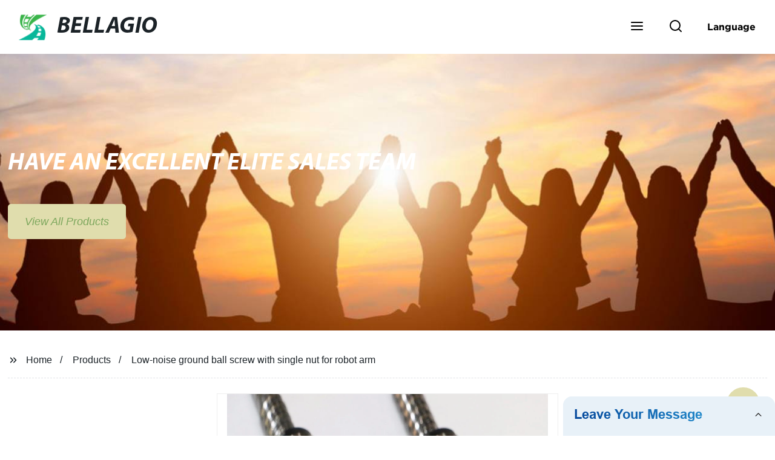

--- FILE ---
content_type: text/html; charset=UTF-8
request_url: https://form.grofrom.com/api/date_json_ip?token_date=2026123146
body_size: -153
content:
{"status":200,"message":"success","data":{"ip":"3.145.149.194","beginip":"3.128.0.0","endip":"3.191.255.255","country":"美国","area":"Amazon EC2服务器","c_country":"美国","c_area":"美国"}}